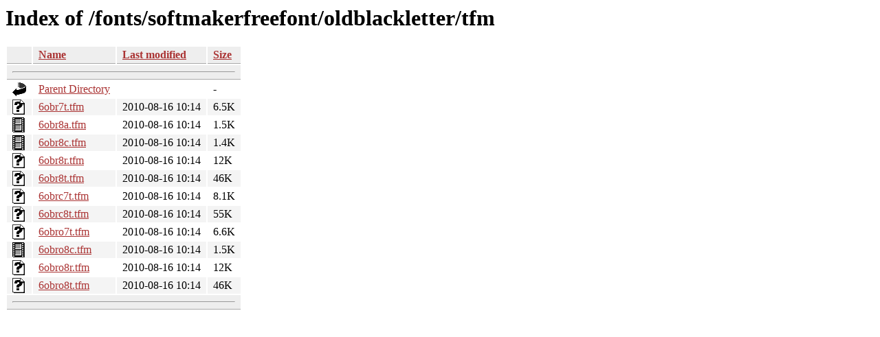

--- FILE ---
content_type: text/html;charset=ISO-8859-1
request_url: https://tug.ctan.org/fonts/softmakerfreefont/oldblackletter/tfm/
body_size: 3762
content:
<!DOCTYPE HTML PUBLIC "-//W3C//DTD HTML 3.2 Final//EN">
<html>
 <head>
  <title>Index of /fonts/softmakerfreefont/oldblackletter/tfm</title>
  <link rel="stylesheet" href="/css/autoindex.css" type="text/css">
 </head>
 <body>
  <h1 id="indextitle">Index of /fonts/softmakerfreefont/oldblackletter/tfm</h1>
  <table id="indexlist">
   <tr class="indexhead"><th class="indexcolicon"><img src="/icons/blank.gif" alt="[ICO]"></th><th class="indexcolname"><a href="?C=N;O=D">Name</a></th><th class="indexcollastmod"><a href="?C=M;O=A">Last modified</a></th><th class="indexcolsize"><a href="?C=S;O=A">Size</a></th></tr>
   <tr class="indexbreakrow"><th colspan="4"><hr></th></tr>
   <tr class="even"><td class="indexcolicon"><img src="/icons/back.gif" alt="[PARENTDIR]"></td><td class="indexcolname"><a href="/fonts/softmakerfreefont/oldblackletter/">Parent Directory</a></td><td class="indexcollastmod">&nbsp;</td><td class="indexcolsize">  - </td></tr>
   <tr class="odd"><td class="indexcolicon"><img src="/icons/unknown.gif" alt="[   ]"></td><td class="indexcolname"><a href="6obr7t.tfm">6obr7t.tfm</a></td><td class="indexcollastmod">2010-08-16 10:14  </td><td class="indexcolsize">6.5K</td></tr>
   <tr class="even"><td class="indexcolicon"><img src="/icons/movie.gif" alt="[VID]"></td><td class="indexcolname"><a href="6obr8a.tfm">6obr8a.tfm</a></td><td class="indexcollastmod">2010-08-16 10:14  </td><td class="indexcolsize">1.5K</td></tr>
   <tr class="odd"><td class="indexcolicon"><img src="/icons/movie.gif" alt="[VID]"></td><td class="indexcolname"><a href="6obr8c.tfm">6obr8c.tfm</a></td><td class="indexcollastmod">2010-08-16 10:14  </td><td class="indexcolsize">1.4K</td></tr>
   <tr class="even"><td class="indexcolicon"><img src="/icons/unknown.gif" alt="[   ]"></td><td class="indexcolname"><a href="6obr8r.tfm">6obr8r.tfm</a></td><td class="indexcollastmod">2010-08-16 10:14  </td><td class="indexcolsize"> 12K</td></tr>
   <tr class="odd"><td class="indexcolicon"><img src="/icons/unknown.gif" alt="[   ]"></td><td class="indexcolname"><a href="6obr8t.tfm">6obr8t.tfm</a></td><td class="indexcollastmod">2010-08-16 10:14  </td><td class="indexcolsize"> 46K</td></tr>
   <tr class="even"><td class="indexcolicon"><img src="/icons/unknown.gif" alt="[   ]"></td><td class="indexcolname"><a href="6obrc7t.tfm">6obrc7t.tfm</a></td><td class="indexcollastmod">2010-08-16 10:14  </td><td class="indexcolsize">8.1K</td></tr>
   <tr class="odd"><td class="indexcolicon"><img src="/icons/unknown.gif" alt="[   ]"></td><td class="indexcolname"><a href="6obrc8t.tfm">6obrc8t.tfm</a></td><td class="indexcollastmod">2010-08-16 10:14  </td><td class="indexcolsize"> 55K</td></tr>
   <tr class="even"><td class="indexcolicon"><img src="/icons/unknown.gif" alt="[   ]"></td><td class="indexcolname"><a href="6obro7t.tfm">6obro7t.tfm</a></td><td class="indexcollastmod">2010-08-16 10:14  </td><td class="indexcolsize">6.6K</td></tr>
   <tr class="odd"><td class="indexcolicon"><img src="/icons/movie.gif" alt="[VID]"></td><td class="indexcolname"><a href="6obro8c.tfm">6obro8c.tfm</a></td><td class="indexcollastmod">2010-08-16 10:14  </td><td class="indexcolsize">1.5K</td></tr>
   <tr class="even"><td class="indexcolicon"><img src="/icons/unknown.gif" alt="[   ]"></td><td class="indexcolname"><a href="6obro8r.tfm">6obro8r.tfm</a></td><td class="indexcollastmod">2010-08-16 10:14  </td><td class="indexcolsize"> 12K</td></tr>
   <tr class="odd"><td class="indexcolicon"><img src="/icons/unknown.gif" alt="[   ]"></td><td class="indexcolname"><a href="6obro8t.tfm">6obro8t.tfm</a></td><td class="indexcollastmod">2010-08-16 10:14  </td><td class="indexcolsize"> 46K</td></tr>
   <tr class="indexbreakrow"><th colspan="4"><hr></th></tr>
</table>
</body></html>
